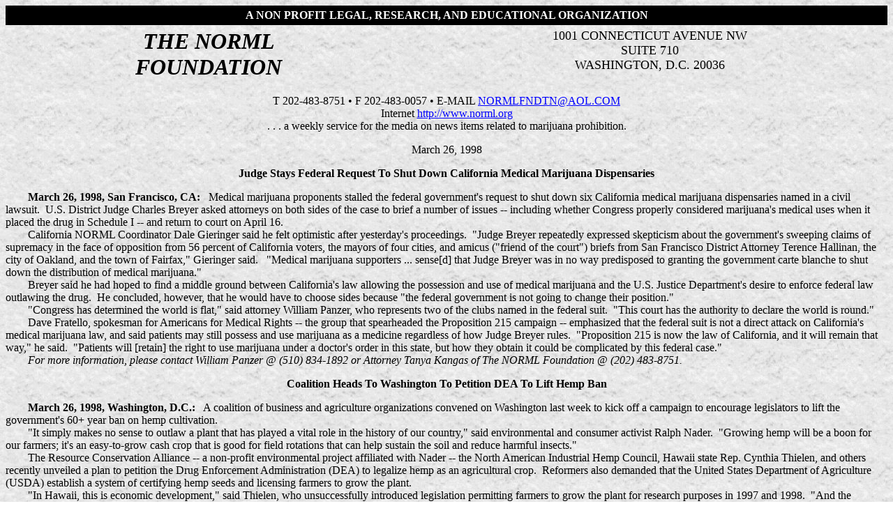

--- FILE ---
content_type: text/html
request_url: https://www.druglibrary.net/olsen/NORML/WEEKLY/98-03-26.html
body_size: 4643
content:
<html>

<head>
<meta name="AUTHOR" content="NORML">
<meta name="DATE" content="March 26, 1998">
<meta name="KEYWORDS"
content="NORML, Marijuana, marijuana, Cannabis, cannabis, Hemp, hemp">
<meta name="SUMMARY"
content="Judge Stays Federal Request To Shut Down California Medical Marijuana Dispensaries...Coalition Heads To Washington To Petition DEA To Lift Hemp Ban...Oklahoma Senate Committee To Decide Today Whether To Move On Bill Authorizing National Guard To Engage In State Marijuana Enforcement...Congress To Recess Without Voting On Resolution Opposing Medical Marijuana...">
<title>NORML News - March 26, 1998</title>
</head>

<body bgcolor="#FFFFFF" text="#000000" link="#0000FF" vlink="#800080" alink="#FF0000"
background="../images/papwht.jpg">

<table border="0" cellpadding="5" cellspacing="0" width="100%">
  <tr>
    <td valign="bottom" colspan="2" width="100%" bgcolor="#000000" height="18"><p
    align="center"><font color="#FFFFFF"><strong>A NON PROFIT LEGAL, RESEARCH, AND EDUCATIONAL
    ORGANIZATION</strong></font></td>
  </tr>
  <tr>
    <td valign="top" width="46%"><p align="center"><font size="6"><em><strong>THE NORML<br>
    FOUNDATION</strong></em></font></td>
    <td valign="top" width="54%"><p align="center"><font size="4" face="Times">1001
    CONNECTICUT AVENUE NW<br>
    SUITE 710<br>
    WASHINGTON, D.C. 20036</font></td>
  </tr>
</table>

<p align="center"><font face="Times">T 202-483-8751 &#149; F 202-483-0057 &#149; E-MAIL <a
href="mailto:normlfndtn@aol.com">NORMLFNDTN@AOL.COM</a><br>
Internet <a href="http://www.norml.org">http://www.norml.org</a><br>
</font>. . . a weekly service for the media on news items related to marijuana
prohibition.</p>

<p align="center">March 26, 1998</p>

<p align="center"><strong>Judge Stays Federal Request To Shut Down California Medical
Marijuana Dispensaries</strong></p>

<p>&nbsp;&nbsp;&nbsp;&nbsp;&nbsp;&nbsp;&nbsp; <strong>March 26, 1998, San Francisco, CA:</strong>
&nbsp; Medical marijuana proponents stalled the federal government's request to shut down
six California medical marijuana dispensaries named in a civil lawsuit.&nbsp; U.S.
District Judge Charles Breyer asked attorneys on both sides of the case to brief a number
of issues -- including whether Congress properly considered marijuana's medical uses when
it placed the drug in Schedule I -- and return to court on April 16.&nbsp; <br>
&nbsp;&nbsp;&nbsp;&nbsp;&nbsp;&nbsp;&nbsp; California NORML Coordinator Dale Gieringer
said he felt optimistic after yesterday's proceedings.&nbsp; &quot;Judge Breyer repeatedly
expressed skepticism about the government's sweeping claims of supremacy in the face of
opposition from 56 percent of California voters, the mayors of four cities, and amicus
(&quot;friend of the court&quot;) briefs from San Francisco District Attorney Terence
Hallinan, the city of Oakland, and the town of Fairfax,&quot; Gieringer said.
&nbsp; &quot;Medical marijuana supporters ... sense[d] that Judge Breyer was in no way
predisposed to granting the government carte blanche to shut down the distribution of
medical marijuana.&quot;<br>
&nbsp;&nbsp;&nbsp;&nbsp;&nbsp;&nbsp;&nbsp; Breyer said he had hoped to find a middle
ground between California's law allowing the possession and use of medical marijuana and
the U.S. Justice Department's desire to enforce federal law outlawing the drug.&nbsp; He
concluded, however, that he would have to choose sides because &quot;the federal
government is not going to change their position.&quot;<br>
&nbsp;&nbsp;&nbsp;&nbsp;&nbsp;&nbsp;&nbsp; &quot;Congress has determined the world is
flat,&quot; said attorney William Panzer, who represents two of the clubs named in the
federal suit.&nbsp; &quot;This court has the authority to declare the world is
round.&quot;<br>
&nbsp;&nbsp;&nbsp;&nbsp;&nbsp;&nbsp;&nbsp; Dave Fratello, spokesman for Americans for
Medical Rights -- the group that spearheaded the Proposition 215 campaign -- emphasized
that the federal suit is not a direct attack on California's medical marijuana law, and
said patients may still possess and use marijuana as a medicine regardless of how Judge
Breyer rules.&nbsp; &quot;Proposition 215 is now the law of California, and it will remain
that way,&quot; he said.&nbsp; &quot;Patients will [retain] the right to use marijuana
under a doctor's order in this state, but how they obtain it could be complicated by this
federal case.&quot;<br>
<em>&nbsp;&nbsp;&nbsp;&nbsp;&nbsp;&nbsp;&nbsp; For more information, please contact
William Panzer @ (510) 834-1892 or Attorney Tanya Kangas of The NORML Foundation @ (202)
483-8751.</em></p>

<p align="center"><strong>Coalition Heads To Washington To Petition DEA To Lift Hemp Ban</strong></p>

<p>&nbsp;&nbsp;&nbsp;&nbsp;&nbsp;&nbsp;&nbsp; <strong>March 26, 1998, Washington, D.C.:</strong>
&nbsp; A coalition of business and agriculture organizations convened on Washington last
week to kick off a campaign to encourage legislators to lift the government's 60+ year ban
on hemp cultivation.<br>
&nbsp;&nbsp;&nbsp;&nbsp;&nbsp;&nbsp;&nbsp; &quot;It simply makes no sense to outlaw a
plant that has played a vital role in the history of our country,&quot; said environmental
and consumer activist Ralph Nader.&nbsp; &quot;Growing hemp will be a boon for our
farmers; it's an easy-to-grow cash crop that is good for field rotations that can help
sustain the soil and reduce harmful insects.&quot;&nbsp; <br>
&nbsp;&nbsp;&nbsp;&nbsp;&nbsp;&nbsp;&nbsp; The Resource Conservation Alliance -- a
non-profit environmental project affiliated with Nader -- the North American Industrial
Hemp Council, Hawaii state Rep. Cynthia Thielen, and others recently unveiled a plan to
petition the Drug Enforcement Administration (DEA) to legalize hemp as an agricultural
crop.&nbsp; Reformers also demanded that the United States Department of Agriculture
(USDA) establish a system of certifying hemp seeds and licensing farmers to grow the
plant.<br>
&nbsp;&nbsp;&nbsp;&nbsp;&nbsp;&nbsp;&nbsp; &quot;In Hawaii, this is economic
development,&quot; said Thielen, who unsuccessfully introduced legislation permitting
farmers to grow the plant for research purposes in 1997 and 1998.&nbsp; &quot;And the
stumbling block to this economic development is the lobbying effort of the DEA.&quot;<br>
&nbsp;&nbsp;&nbsp;&nbsp;&nbsp;&nbsp;&nbsp; Attorney Don Wirtshafter, President of the Ohio
Hempery, said that petitioners may also consider filing a federal lawsuit if the agency
refuses to respond to their request.&nbsp; &quot;When an agency stands in the way of
progress, the first step is to ask them to step aside,&quot; he said.&nbsp; &quot;Only
when they fail to do so is it time for court action.&quot;<br>
&nbsp;&nbsp;&nbsp;&nbsp;&nbsp;&nbsp;&nbsp; Jeffrey Gain, former chief of the National Corn
Growers Association, said that domestic farmers are being shut out of a growing global
economic market.&nbsp; &quot;While the rest of the world is jumping on the hemp bandwagon,
American agriculture is being held hostage to obsolete thinking,&quot; he said.&nbsp; It's
a legitimate crop with enormous economic and environmental potential.&quot;<br>
&nbsp;&nbsp;&nbsp;&nbsp;&nbsp;&nbsp;&nbsp; Officials from the White House and the DEA,
however, said they remained unmoved by the proponent's arguments.&nbsp; According to the
Office of National Drug Control Policy's (ONDCP) current white paper on hemp, domestic
cultivation of the crop would send mixed messages to youth and &quot;may mean the de facto
legalization of marijuana.&quot;<br>
&nbsp;&nbsp;&nbsp;&nbsp;&nbsp;&nbsp;&nbsp; NORML Executive Director R. Keith Stroup, Esq.
called the government's position &quot;absurd,&quot; noting that dozens of industrialized
nations -- including Australia, England, France, Germany, and Canada -- cultivate hemp,
and that it has not caused any difficulty for law enforcement.<br>
<em>&nbsp;&nbsp;&nbsp;&nbsp;&nbsp;&nbsp;&nbsp; For more information, please call either
NORML board member Don Wirtshafter @ (740) 662-4367 or Keith Stroup of NORML @ (202)
483-5500.</em></p>

<p align="center"><strong>Oklahoma Senate Committee To Decide Today Whether To Move On
Bill Authorizing <br>
National Guard To Engage In State Marijuana Enforcement</strong></p>

<p>&nbsp;&nbsp;&nbsp;&nbsp;&nbsp;&nbsp;&nbsp; <strong>March 26, 1998, Oklahoma City, OK:</strong>
&nbsp; The Senate Appropriations Committee must decide today whether to approve
legislation allowing the National Guard to join forces with state law enforcement officers
in anti-drug operations.&nbsp; The bill, introduced by Rep. Dale Wells (D-33 District),
previously passed the House by a 95-0 vote.<br>
&nbsp;&nbsp;&nbsp;&nbsp;&nbsp;&nbsp;&nbsp; &quot;It is against the spirit and the letter
of the law for the military to be involved in domestic law enforcement,&quot; NORML
Executive Director R. Keith Stroup, Esq. said, referring to guidelines set forth in the
Posse Comitatus Act of 1879.&nbsp; &quot;Men and women who volunteer for the National
Guard do so to protect their country, not to work arm and arm with state anti-drug
operations.&quot;<br>
&nbsp;&nbsp;&nbsp;&nbsp;&nbsp;&nbsp;&nbsp; House Bill 2596 authorizes the Governor to
&quot;request volunteers of the National Guard to provide assistance to federal, state and
local law enforcement officers, within or outside the boundaries of this state, in drug
interdiction and counter-drug activities.&quot;&nbsp; Oklahoma presently ranks as one of
the leading states in marijuana eradication activities; however, these efforts primarily
target wild growing marijuana patches known as &quot;ditchweed.&quot;&nbsp; This strain of
marijuana will not get users &quot;high&quot; when smoked.<br>
&nbsp;&nbsp;&nbsp;&nbsp;&nbsp;&nbsp;&nbsp; &quot;House Bill 2596 not only compromises
long-standing principles of federal law, but is an utter waste of taxpayer dollars as
well,&quot; Stroup added.<br>
&nbsp;&nbsp;&nbsp;&nbsp;&nbsp;&nbsp;&nbsp; The bill's sponsor declared that the passage of
the legislation is &quot;necessary for the preservation of the public peace, health, and
safety.&quot;&nbsp; The bill further declares a &quot;state of emergency&quot; in
Oklahoma.<br>
<em>&nbsp;&nbsp;&nbsp;&nbsp;&nbsp;&nbsp;&nbsp; For more information, please call either
Michael Pearson of Oklahoma NORML @ (405) 840-4366 or Paul Armentano of NORML @ (202)
483-5500.&nbsp; To ask the status of H.B. 2596, please call (405) 521-5642.&nbsp; Copies
of the NORML position paper: National Guard Involvement in the Drug War are available upon
request.</em></p>

<p align="center"><strong>Congress To Recess Without Voting On Resolution Opposing Medical
Marijuana</strong></p>

<p>&nbsp;&nbsp;&nbsp;&nbsp;&nbsp;&nbsp;&nbsp; <strong>March 26, 1998, Washington, D.C.:</strong>
&nbsp; The House of Representatives will not vote on a &quot;sense of the House
Resolution&quot; stating that &quot;marijuana is a dangerous and addictive drug [that]
should not be legalized for medical use&quot; until after the Congressional Easter break.
&nbsp; The House will likely debate the issue shortly after Congress reconvenes on April
21.<br>
<em>&nbsp;&nbsp;&nbsp;&nbsp;&nbsp;&nbsp;&nbsp; For more information, please contact R.
Keith Stroup, Esq. of NORML @ (202) 483-5500.</em></p>

<p align="center"><strong>-END-</strong></p>

<table border="0" cellpadding="5" cellspacing="0" width="100%">
  <tr>
    <td width="100%" bgcolor="#000000" height="18"><p align="center"><font face="Arial"
    size="1" color="#FFFFFF"><span style="font-family: Arial, Helvetica; font-size: 9pt">MORE
    THAN 11 MILLION MARIJUANA ARRESTS SINCE 1965 . . . ANOTHER EVERY 49 SECONDS!</span></font></td>
  </tr>
</table>
</body>
</html>
